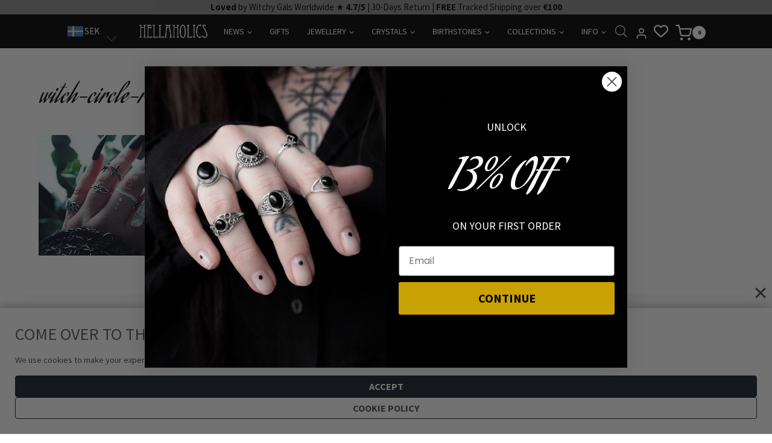

--- FILE ---
content_type: application/javascript; charset=utf-8
request_url: https://hellaholics.com/wp-content/themes/hellaholics/assets/js/main.js?v=2026-01-18&ver%5B0%5D=jquery
body_size: 164
content:
(function($) {
    var loaded = 0;
    $(document).ajaxComplete(function(event, request, settings) {
        if ($('.wp-block-woocommerce-checkout-order-summary-coupon-form-block').length != 0) {

            if(loaded == 0) {
                $('.wp-block-woocommerce-checkout-order-summary-coupon-form-block').find('.wc-block-components-panel__button').trigger('click')
                loaded = 1
                $('.wc-block-components-totals-coupon__input').find('label').html('Enter Discount Code')
            }
        }
    });
})(jQuery);
